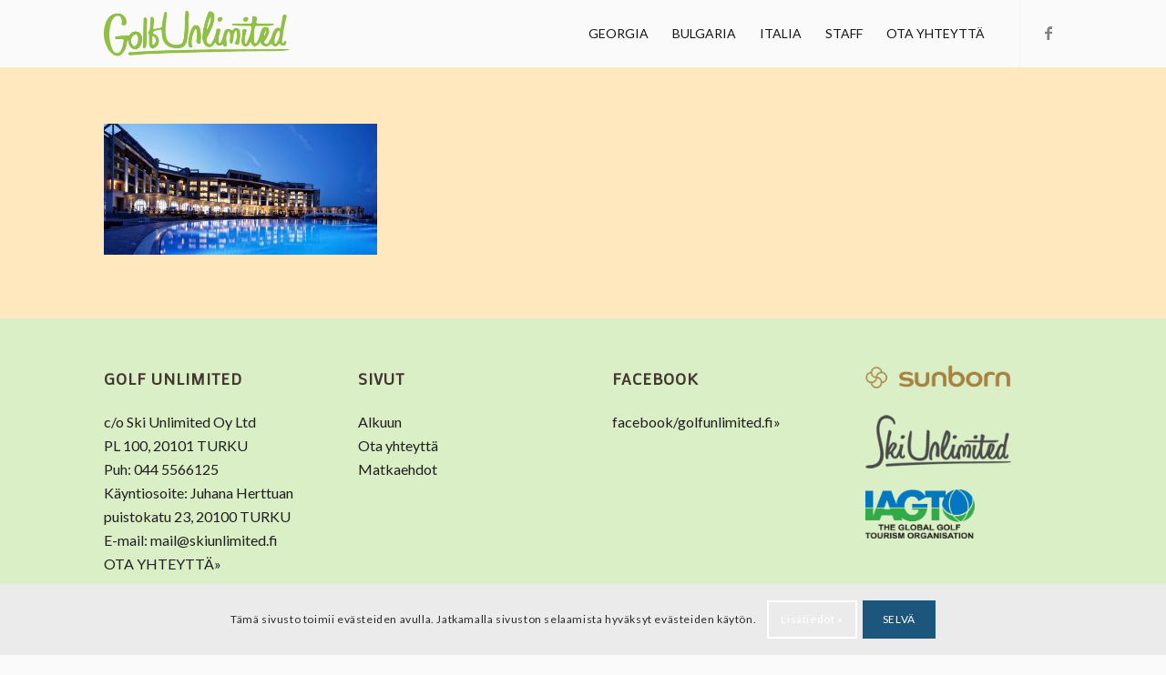

--- FILE ---
content_type: text/plain
request_url: https://www.google-analytics.com/j/collect?v=1&_v=j102&a=1110618315&t=pageview&_s=1&dl=https%3A%2F%2Fwww.golfunlimited.fi%2Fetusivu%2Fhotel-lighthouse-3%2F&ul=en-us%40posix&dt=hotel-lighthouse-3%20-%20Golf%20Unlimited&sr=1280x720&vp=1280x720&_u=IEBAAEABAAAAACAAI~&jid=559432865&gjid=1414507374&cid=474967716.1769297684&tid=UA-3483489-49&_gid=1001005250.1769297684&_r=1&_slc=1&z=2145236644
body_size: -451
content:
2,cG-R33RY7TK9N